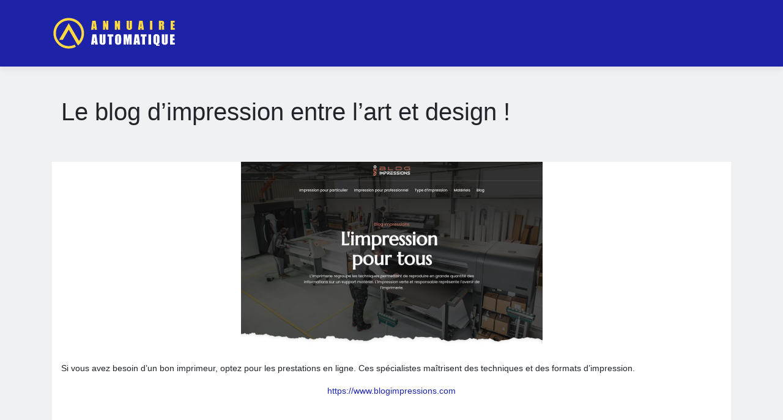

--- FILE ---
content_type: image/svg+xml
request_url: https://www.annuaire-automatique.eu/wp-content/uploads/2022/11/annuaire-automatique-LOGO-01.svg
body_size: 2697
content:
<?xml version="1.0" encoding="utf-8"?>
<!-- Generator: Adobe Illustrator 16.0.0, SVG Export Plug-In . SVG Version: 6.00 Build 0)  -->
<!DOCTYPE svg PUBLIC "-//W3C//DTD SVG 1.1//EN" "http://www.w3.org/Graphics/SVG/1.1/DTD/svg11.dtd">
<svg version="1.1" id="Calque_1" xmlns="http://www.w3.org/2000/svg" xmlns:xlink="http://www.w3.org/1999/xlink" x="0px" y="0px"
	 width="203px" height="53px" viewBox="0 0 203 53" enable-background="new 0 0 203 53" xml:space="preserve">
<g>
	<g>
		<g>
			<path fill="#FFD941" d="M71.377,6l2.177,14.655h-3.893l-0.203-2.633h-1.364l-0.23,2.633h-3.938L65.868,6H71.377z M69.356,15.424
				c-0.193-1.66-0.385-3.713-0.58-6.156c-0.389,2.806-0.634,4.858-0.729,6.156H69.356z"/>
			<path fill="#FFD941" d="M91.98,6v14.655h-3.339l-1.983-6.662v6.662h-3.185V6h3.185l2.138,6.599V6H91.98z"/>
			<path fill="#FFD941" d="M111.289,6v14.655h-3.341l-1.981-6.662v6.662h-3.187V6h3.187l2.136,6.599V6H111.289z"/>
			<path fill="#FFD941" d="M130.75,6v9.795c0,1.109-0.035,1.891-0.107,2.34c-0.074,0.45-0.287,0.911-0.643,1.384
				c-0.357,0.475-0.826,0.834-1.407,1.078c-0.584,0.244-1.27,0.366-2.061,0.366c-0.876,0-1.649-0.145-2.319-0.434
				c-0.667-0.29-1.169-0.669-1.501-1.133c-0.33-0.464-0.527-0.955-0.588-1.47c-0.061-0.517-0.09-1.601-0.09-3.256V6h3.81v10.989
				c0,0.641,0.035,1.049,0.105,1.227c0.066,0.178,0.209,0.268,0.421,0.268c0.24,0,0.396-0.099,0.465-0.295
				c0.07-0.196,0.104-0.658,0.104-1.39V6H130.75z"/>
			<path fill="#FFD941" d="M148.084,6l2.178,14.655h-3.894l-0.203-2.633h-1.364l-0.23,2.633h-3.939L142.575,6H148.084z
				 M146.063,15.424c-0.193-1.66-0.387-3.713-0.581-6.156c-0.389,2.806-0.631,4.858-0.732,6.156H146.063z"/>
			<path fill="#FFD941" d="M163.988,6v14.655h-3.81V6H163.988z"/>
			<path fill="#FFD941" d="M174.79,6h2.696c1.798,0,3.015,0.069,3.651,0.208s1.155,0.493,1.558,1.063
				c0.4,0.571,0.602,1.479,0.602,2.729c0,1.141-0.142,1.907-0.426,2.3c-0.283,0.392-0.842,0.627-1.673,0.706
				c0.753,0.187,1.261,0.438,1.521,0.752c0.258,0.313,0.42,0.601,0.484,0.863c0.061,0.263,0.094,0.985,0.094,2.168v3.865h-3.538
				v-4.869c0-0.785-0.063-1.272-0.186-1.458c-0.123-0.188-0.448-0.28-0.974-0.28v6.607h-3.81V6z M178.6,8.508v3.258
				c0.426,0,0.729-0.059,0.899-0.176c0.174-0.118,0.26-0.499,0.26-1.145V9.639c0-0.464-0.084-0.77-0.25-0.914
				S179.041,8.508,178.6,8.508z"/>
			<path fill="#FFD941" d="M194.04,6h6.355v2.934h-2.542v2.778h2.38V14.5h-2.38v3.224h2.794v2.932h-6.607V6z"/>
		</g>
		<g>
			<path fill="#FFFFFF" d="M72.41,28.293l2.483,16.688h-4.436l-0.234-3h-1.551l-0.262,3h-4.486l2.214-16.688H72.41z M70.11,39.022
				c-0.219-1.89-0.441-4.227-0.66-7.01c-0.441,3.196-0.719,5.532-0.834,7.01H70.11z"/>
			<path fill="#FFFFFF" d="M87.604,28.293v11.152c0,1.264-0.041,2.152-0.123,2.665c-0.082,0.511-0.326,1.037-0.73,1.575
				c-0.406,0.54-0.941,0.95-1.604,1.229c-0.664,0.278-1.443,0.417-2.345,0.417c-0.996,0-1.875-0.165-2.64-0.495
				c-0.762-0.33-1.332-0.759-1.711-1.288c-0.377-0.529-0.601-1.089-0.669-1.675c-0.068-0.588-0.104-1.823-0.104-3.706v-9.874h4.342
				v12.513c0,0.728,0.035,1.194,0.115,1.396c0.08,0.205,0.24,0.304,0.479,0.304c0.276,0,0.456-0.11,0.534-0.333
				s0.117-0.752,0.117-1.583V28.293H87.604z"/>
			<path fill="#FFFFFF" d="M100.137,28.293v3.338H97.56v13.35h-4.34v-13.35h-2.565v-3.338H100.137z"/>
			<path fill="#FFFFFF" d="M113.151,38.064c0,1.676-0.039,2.863-0.117,3.562c-0.08,0.697-0.326,1.334-0.742,1.911
				s-0.978,1.021-1.685,1.329c-0.709,0.311-1.534,0.465-2.476,0.465c-0.895,0-1.696-0.146-2.407-0.438
				c-0.711-0.293-1.282-0.73-1.716-1.315c-0.432-0.584-0.691-1.22-0.773-1.906c-0.082-0.688-0.123-1.891-0.123-3.607v-2.855
				c0-1.678,0.039-2.863,0.119-3.563c0.078-0.697,0.326-1.334,0.742-1.91c0.414-0.578,0.976-1.021,1.685-1.331
				c0.707-0.309,1.534-0.463,2.474-0.463c0.893,0,1.696,0.145,2.407,0.438c0.711,0.291,1.284,0.729,1.718,1.315
				c0.43,0.583,0.689,1.218,0.771,1.905s0.123,1.89,0.123,3.608V38.064z M108.813,32.58c0-0.776-0.043-1.273-0.131-1.49
				c-0.086-0.217-0.262-0.324-0.531-0.324c-0.223,0-0.398,0.087-0.52,0.263s-0.18,0.692-0.18,1.552v7.793
				c0,0.968,0.039,1.566,0.119,1.794c0.078,0.227,0.262,0.338,0.551,0.338c0.295,0,0.484-0.129,0.568-0.391
				c0.082-0.261,0.123-0.883,0.123-1.865V32.58z"/>
			<path fill="#FFFFFF" d="M130.271,28.293V44.98h-3.794l-0.004-11.267l-1.511,11.267h-2.69l-1.593-11.01l-0.004,11.01h-3.794
				V28.293h5.617c0.164,1.003,0.336,2.186,0.512,3.547l0.619,4.245l0.997-7.792H130.271z"/>
			<path fill="#FFFFFF" d="M141.626,28.293l2.481,16.688h-4.436l-0.23-3h-1.554l-0.262,3h-4.486l2.216-16.688H141.626z
				 M139.326,39.022c-0.221-1.89-0.439-4.227-0.66-7.01c-0.444,3.196-0.722,5.532-0.833,7.01H139.326z"/>
			<path fill="#FFFFFF" d="M154.533,28.293v3.338h-2.579v13.35h-4.338v-13.35h-2.567v-3.338H154.533z"/>
			<path fill="#FFFFFF" d="M161.97,28.293V44.98h-4.338V28.293H161.97z"/>
			<path fill="#FFFFFF" d="M175.751,44.98V47h-3.278c-0.79,0-1.349-0.06-1.671-0.182c-0.322-0.123-0.541-0.304-0.652-0.544
				c-0.113-0.239-0.17-0.672-0.17-1.294c-0.983-0.027-1.827-0.285-2.536-0.772c-0.708-0.489-1.175-1.109-1.401-1.861
				c-0.229-0.752-0.342-1.878-0.342-3.377v-5.163c0-1.135,0.066-1.998,0.201-2.592c0.135-0.595,0.41-1.154,0.83-1.68
				c0.418-0.527,0.96-0.923,1.618-1.192c0.66-0.267,1.392-0.4,2.196-0.4c0.969,0,1.831,0.164,2.591,0.494
				c0.76,0.329,1.326,0.748,1.702,1.258c0.375,0.508,0.617,1.034,0.73,1.581c0.113,0.546,0.17,1.357,0.17,2.437v5.419
				c0,1.485-0.07,2.492-0.215,3.021c-0.146,0.528-0.422,0.949-0.83,1.262c-0.411,0.313-0.956,0.551-1.636,0.718
				c0.021,0.373,0.1,0.607,0.232,0.705c0.136,0.097,0.451,0.145,0.955,0.145H175.751z M171.401,32.58
				c0-0.776-0.043-1.273-0.129-1.49s-0.264-0.324-0.533-0.324c-0.225,0-0.398,0.087-0.52,0.263s-0.18,0.692-0.18,1.552v7.793
				c0,0.968,0.039,1.566,0.121,1.794c0.078,0.227,0.26,0.338,0.551,0.338c0.293,0,0.482-0.129,0.566-0.391
				c0.082-0.261,0.123-0.883,0.123-1.865V32.58z"/>
			<path fill="#FFFFFF" d="M189.335,28.293v11.152c0,1.264-0.041,2.152-0.123,2.665c-0.082,0.511-0.33,1.037-0.733,1.575
				c-0.406,0.54-0.939,0.95-1.604,1.229c-0.663,0.278-1.444,0.417-2.345,0.417c-0.997,0-1.874-0.165-2.638-0.495
				c-0.763-0.33-1.333-0.759-1.712-1.288c-0.377-0.529-0.602-1.089-0.668-1.675c-0.068-0.588-0.104-1.823-0.104-3.706v-9.874h4.337
				v12.513c0,0.728,0.041,1.194,0.119,1.396c0.08,0.205,0.239,0.304,0.479,0.304c0.275,0,0.453-0.11,0.533-0.333
				c0.076-0.223,0.115-0.752,0.115-1.583V28.293H189.335z"/>
			<path fill="#FFFFFF" d="M193.123,28.293h7.237v3.338h-2.894v3.165h2.71v3.175h-2.71v3.67h3.181v3.34h-7.524V28.293z"/>
		</g>
	</g>
	<path fill="#FFD941" d="M27.352,1.5c-13.807,0-25,11.193-25,25c0,4.692,1.292,9.083,3.542,12.834
		c0.375,0.626,0.776,1.233,1.203,1.821C11.639,47.424,19.019,51.5,27.352,51.5c4.225,0,8.204-1.048,11.693-2.898l-2.017-3.484
		c-2.896,1.508-6.187,2.36-9.677,2.36c-5.883,0-11.2-2.422-15.009-6.322c-1.678-1.718-3.063-3.723-4.074-5.934
		c-1.217-2.655-1.895-5.609-1.895-8.722c0-10.914,8.334-19.882,18.987-20.885c0.655-0.062,1.319-0.094,1.991-0.094
		c0.671,0,1.334,0.032,1.989,0.094c10.652,1.001,18.988,9.97,18.988,20.885c0,3.101-0.672,6.044-1.881,8.692
		c-0.629,1.383-1.404,2.685-2.307,3.887l-16.79-29.026l-15.68,27.159h6.048l9.632-16.684l12.991,22.445l2.031,3.51
		c1.438-1.081,2.754-2.313,3.926-3.674c0.939-1.091,1.787-2.262,2.529-3.505c2.236-3.744,3.523-8.124,3.523-12.805
		C52.353,12.693,41.159,1.5,27.352,1.5z"/>
</g>
</svg>
